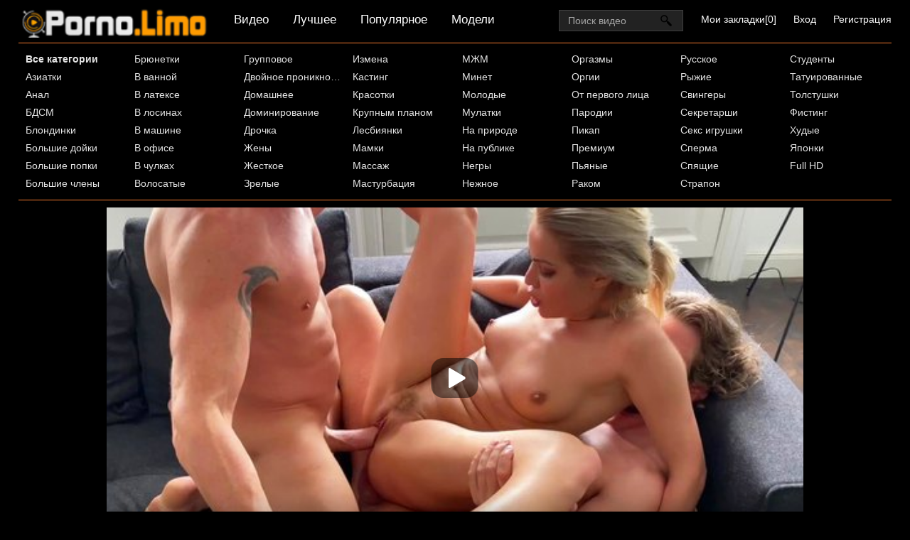

--- FILE ---
content_type: text/html; charset=UTF-8
request_url: https://mob.porno.limo/movie/russkaya-poluchaet-dva-ogromnyh-chlena-v-pisechku-i-ochko-i-konchaet-ot-schastya
body_size: 4899
content:
<!DOCTYPE html>
<html>
  <head>
    <meta http-equiv="Content-Type" content="text/html; charset=utf-8" />
    <meta name="viewport" content="width=device-width, initial-scale=1.0" />
    <meta http-equiv="X-UA-Compatible" content="IE=edge" />
    <meta http-equiv="Content-Language" content="ru" />
    <title>Русская получает два огромных члена в писечку и очко и кончает от счастья, порно онлайн</title>
    <meta name="description" content="Русская пошлая девушка натирает анальной дырочкой и лохматкой два крупных стоячих пениса и постанывает от получаемого наслаждения. Стройняше давно хотелось двигаться дырками так, чтобы огромные хуи проникали до яиц внутрь ее нежных отверстий и подарили сплошной кайф и дикий позитив." />
    <link rel="shortcut icon" href="https://mob.porno.limo/favicon.ico" />
    <link rel="canonical" href="https://www.porno.limo/movie/russkaya-poluchaet-dva-ogromnyh-chlena-v-pisechku-i-ochko-i-konchaet-ot-schastya"/>
    <link rel="alternate" media="only screen and (max-width: 640px)" href="https://m.pornolimo.com/movie/russkaya-poluchaet-dva-ogromnyh-chlena-v-pisechku-i-ochko-i-konchaet-ot-schastya">
    <link rel="stylesheet" href="https://mob.porno.limo/style.css?x" type="text/css" media="all">
  </head>
  <body>
    <div id="header">
      <div class="header_holder">
        <div id="logo">
          <a href="https://mob.porno.limo/home/" title="Porno.Limo">
            <img src="https://mob.porno.limo/style/logo.png" class="logo" alt="Порно лимо">
          </a>
        </div>
        <div id="top-menu">
          <a href="https://mob.porno.limo/">Видео</a>
          <a href="https://mob.porno.limo/best-likes/">Лучшее</a>
          <a href="https://mob.porno.limo/most-popular/">Популярное</a>
          <a href="https://mob.porno.limo/models/">Модели</a>
        </div>
        <div class="hidden-umenu">
          <span class="icon-b"></span>
          <span class="icon-b"></span>
          <span class="icon-b"></span>
        </div>
        <div class="hidden-umenu-small">
          <span class="icon-b"></span>
          <span class="icon-b"></span>
          <span class="icon-b"></span>
        </div>
        <div class="u_menu">
          <ul class="user_ul">
            <li>
              <a rel="nofollow" class="fav_a" href="https://mob.porno.limo/favorites/" target="_self">Мои закладки[<span class="user_fav_count">0</span>]</a>
            </li>
            <li><a rel="nofollow" href="http://porno365.la/" target="_self">Вход</a>
            </li>
            <li>
              <a rel="nofollow" href="http://porno365.la/" target="_self">Регистрация</a>
            </li>
          </ul>
        </div>
        <div class="hidden-button">Категории</div>
        <div id="search">
          <form class="search-form-index " action="https://mob.porno.limo/search/">
            <input class="search_input search" placeholder="Поиск видео" type="text" name="text" value=""/>
            <input class="submit-button" type="submit" value=""/>
          </form>
        </div>
        <div class="clear"></div>
      </div>
    </div>
    <div class="dashboard-outer">
      <div class="dashboard-fade"></div>
      <div class="dashboard"></div>
    </div>
    <div id="menu">
      <div class="menu_inner">
        <ul class="top-menu">
          <li>
            <a href="https://mob.porno.limo/categories/"><strong>Все категории</strong></a>
          </li>
          <li>
            <a href="https://mob.porno.limo/aziatki/">Азиатки</a>
          </li>
          <li>
            <a href="https://mob.porno.limo/anal/">Анал</a>
          </li>
          <li>
            <a href="https://mob.porno.limo/bdsm/">БДСМ</a>
          </li>
          <li>
            <a href="https://mob.porno.limo/blondinki/">Блондинки</a>
          </li>
          <li>
            <a href="https://mob.porno.limo/bolshiye-doyki/">Большие дойки</a>
          </li>
          <li>
            <a href="https://mob.porno.limo/bolshiye-popki/">Большие попки</a>
          </li>
          <li>
            <a href="https://mob.porno.limo/bolshiye-chleny/">Большие члены</a>
          </li>
          <li>
            <a href="https://mob.porno.limo/bryunetki/">Брюнетки</a>
          </li>
          <li>
            <a href="https://mob.porno.limo/v-vannoy/">В ванной</a>
          </li>
          <li>
            <a href="https://mob.porno.limo/v-latekse/">В латексе</a>
          </li>
          <li>
            <a href="https://mob.porno.limo/v-losinakh/">В лосинах</a>
          </li>
          <li>
            <a href="https://mob.porno.limo/v-mashine/">В машине</a>
          </li>
          <li>
            <a href="https://mob.porno.limo/v-ofise/">В офисе</a>
          </li>
          <li>
            <a href="https://mob.porno.limo/v-chulkakh/">В чулках</a>
          </li>
          <li>
            <a href="https://mob.porno.limo/volosatyye/">Волосатые</a>
          </li>
          <li>
            <a href="https://mob.porno.limo/gruppovoye/">Групповое</a>
          </li>
          <li>
            <a href="https://mob.porno.limo/dvoynoye-proniknoveniye/">Двойное проникновение</a>
          </li>
          <li>
            <a href="https://mob.porno.limo/domashneye/">Домашнее</a>
          </li>
          <li>
            <a href="https://mob.porno.limo/dominirovaniye/">Доминирование</a>
          </li>
          <li>
            <a href="https://mob.porno.limo/drochka/">Дрочка</a>
          </li>
          <li>
            <a href="https://mob.porno.limo/zheny/">Жены</a>
          </li>
          <li>
            <a href="https://mob.porno.limo/zhestkoye/">Жесткое</a>
          </li>
          <li>
            <a href="https://mob.porno.limo/zrelyye/">Зрелые</a>
          </li>
          <li>
            <a href="https://mob.porno.limo/izmena/">Измена</a>
          </li>
          <li>
            <a href="https://mob.porno.limo/kasting/">Кастинг</a>
          </li>
          <li>
            <a href="https://mob.porno.limo/krasotki/">Красотки</a>
          </li>
          <li>
            <a href="https://mob.porno.limo/krupnym-planom/">Крупным планом</a>
          </li>
          <li>
            <a href="https://mob.porno.limo/lesbiyanki/">Лесбиянки</a>
          </li>
          <li>
            <a href="https://mob.porno.limo/mamki/">Мамки</a>
          </li>
          <li>
            <a href="https://mob.porno.limo/massazh/">Массаж</a>
          </li>
          <li>
            <a href="https://mob.porno.limo/masturbatsiya/">Мастурбация</a>
          </li>
          <li>
            <a href="https://mob.porno.limo/mzhm/">МЖМ</a>
          </li>
          <li>
            <a href="https://mob.porno.limo/minet/">Минет</a>
          </li>
          <li>
            <a href="https://mob.porno.limo/molodyye/">Молодые</a>
          </li>
          <li>
            <a href="https://mob.porno.limo/mulatki/">Мулатки</a>
          </li>
          <li>
            <a href="https://mob.porno.limo/na-prirode/">На природе</a>
          </li>
          <li>
            <a href="https://mob.porno.limo/na-publike/">На публике</a>
          </li>
          <li>
            <a href="https://mob.porno.limo/negry/">Негры</a>
          </li>
          <li>
            <a href="https://mob.porno.limo/nezhnoye/">Нежное</a>
          </li>
          <li>
            <a href="https://mob.porno.limo/orgazmy/">Оргазмы</a>
          </li>
          <li>
            <a href="https://mob.porno.limo/orgii/">Оргии</a>
          </li>
          <li>
            <a href="https://mob.porno.limo/ot-pervogo-litsa/">От первого лица</a>
          </li>
          <li>
            <a href="https://mob.porno.limo/parodii/">Пародии</a>
          </li>
          <li>
            <a href="https://mob.porno.limo/pikap/">Пикап</a>
          </li>
          <li>
            <a href="https://mob.porno.limo/premium/">Премиум</a>
          </li>
          <li>
            <a href="https://mob.porno.limo/pyanyye/">Пьяные</a>
          </li>
          <li>
            <a href="https://mob.porno.limo/rakom/">Раком</a>
          </li>
          <li>
            <a href="https://mob.porno.limo/russkoye/">Русское</a>
          </li>
          <li>
            <a href="https://mob.porno.limo/ryzhiye/">Рыжие</a>
          </li>
          <li>
            <a href="https://mob.porno.limo/svingery/">Свингеры</a>
          </li>
          <li>
            <a href="https://mob.porno.limo/sekretarshi/">Секретарши</a>
          </li>
          <li>
            <a href="https://mob.porno.limo/seks-igrushki/">Секс игрушки</a>
          </li>
          <li>
            <a href="https://mob.porno.limo/sperma/">Сперма</a>
          </li>
          <li>
            <a href="https://mob.porno.limo/spyashchiye/">Спящие</a>
          </li>
          <li>
            <a href="https://mob.porno.limo/strapon/">Страпон</a>
          </li>
          <li>
            <a href="https://mob.porno.limo/studenty/">Студенты</a>
          </li>
          <li>
            <a href="https://mob.porno.limo/tatuirovannyy/">Татуированные</a>
          </li>
          <li>
            <a href="https://mob.porno.limo/tolstushki/">Толстушки</a>
          </li>
          <li>
            <a href="https://mob.porno.limo/fisting/">Фистинг</a>
          </li>
          <li>
            <a href="https://mob.porno.limo/khudyye/">Худые</a>
          </li>
          <li>
            <a href="https://mob.porno.limo/yaponki/">Японки</a>
          </li>
          <li>
            <a href="https://mob.porno.limo/porno-hd/">Full HD</a>
          </li>
        </ul>
        <div class="clear"></div>
      </div>
    </div>
    <div id="content">
      <div class="video_cols">
        <div class="col_video">
          <div>
            <div class="players" id="player_div"></div>
            <div class="video-data">
              <h1>Русская получает два огромных члена в писечку и очко и кончает от счастья</h1>
              <div class="video_favs">
                <div class="video_likes">98</div>
                <div class="add_favorite" data-videoid="2457" data-userid="0">
                  <span class="tooltip" title="Добавить в закладки" ></span>
                </div>
                <div style="clear:both;"></div>
              </div>
            </div>
            <div class="video_extras">
              <div class="video-download video-bubble">
                <span class="downloading">
                  <span class="extr_2_download"></span>
                  Скачать
                </span>
                <ul class="download_ul"></ul>
              </div>
              <div class="video-views video-bubble">
                Просмотров: <span>48777</span>
              </div>
              <div class="video-rating video-bubble">
                <div class="post-ratings" id="news-id-rating">
                  <div onclick="utilPlusMinus('like', '2457'); return false;"  title="Нравится" class="rating_item rating_1 rating_on tooltip" ></div>
                  <div onclick="utilPlusMinus('unlike', '2457'); return false;;"  title="Отстой" class="rating_item rating_2 rating_off tooltip"></div>
                  <div title="118 голосов" class="rating_score">
                    83%
                    <div class="upper_hr">
                      <span class="under_hr">Голосов: 118</span>
                    </div>
                  </div>
                </div>
                <div class="clear"></div>
              </div>
              <div class="clear"></div>
              <div class="video-categories">
                <div class="category-label">Категории:</div>
                <a href="https://mob.porno.limo/dvoynoye-proniknoveniye/">Двойное проникновение</a>
                <div class="clear"></div>
              </div>
              <div class="video-categories">
              <div class="category-label">Модели:</div>
                <a class="model_link" data-image="https://mob.porno.limo/thumbs/model/cherry-kiss.jpg" href="https://mob.porno.limo/model/cherry-kiss/">Чери Кисс</a>
                <a class="model_link" data-image="https://mob.porno.limo/thumbs/model/marcello-bravo.jpg" href="https://mob.porno.limo/model/vince-karter/">Марселло Браво</a>
                <a class="model_link" data-image="https://mob.porno.limo/thumbs/model/vince-karter.jpg" href="https://mob.porno.limo/model/vince-karter/">Винц Картер</a>
                <a class="model_link" data-image="https://mob.porno.limo/thumbs/model/vince-karter.jpg" href="https://mob.porno.limo/model/vince-karter/">Винц Картер</a>
                <div class="clear"></div>
              </div>
            <div class="clear"></div>
              <div class="story_desription">
                Русская пошлая девушка натирает анальной дырочкой и лохматкой два крупных стоячих пениса и постанывает от получаемого наслаждения. Стройняше давно хотелось двигаться дырками так, чтобы огромные хуи проникали до яиц внутрь ее нежных отверстий и подарили сплошной кайф и дикий позитив.
              </div>
              </div>
            </div>
          </div>
        <div class="clear"></div>
      </div>
      <div class="related">
        <div class="block_head">
          <h2>Похожие видео</h2>
        </div>
        <ul class="video_list">
          <li class="video_block">
            <a class="image" href="https://mob.porno.limo/movie/russkaya-devitsa-brituyu-pilotku-podstavila-dlya-krepkogo-chlena">
              <img src="https://mob.porno.limo/thumbs/18545/thumb1.1.jpg" alt="Русская девица бритую пилотку подставила для крепкого члена"  onmouseover="rotationStart(this, 'https://mob.porno.limo/thumbs/18545/thumb', 11)" onmouseout="rotationStop(this)"/>
              <p>Русская девица бритую пилотку подставила для крепкого члена</p>
            </a>
            <span class="duration">08:37</span>
            <span class="video_views">4379</span>
            <span class="mini-rating tooltip" title="Голосов: 6">60%</span>
          </li>
          <li class="video_block">
            <a class="image" href="https://mob.porno.limo/movie/zhopastaya-russkaya-devitsa-v-vostorge-ot-analnogo-seksa">
              <img src="https://mob.porno.limo/thumbs/18568/thumb1.1.jpg" alt="Жопастая русская девица в восторге от анального секса"  onmouseover="rotationStart(this, 'https://mob.porno.limo/thumbs/18568/thumb', 11)" onmouseout="rotationStop(this)"/>
              <p>Жопастая русская девица в восторге от анального секса</p>
            </a>
            <span class="duration">06:36</span>
            <span class="video_views">4258</span>
            <span class="mini-rating tooltip" title="Голосов: 6">100%</span>
          </li>
          <li class="video_block">
            <a class="image" href="https://mob.porno.limo/movie/russkaya-svetlovolosaya-devitsa-s-krasivymi-siskami-chlen-osedlala">
              <img src="https://mob.porno.limo/thumbs/18460/thumb1.1.jpg" alt="Русская светловолосая девица с красивыми сиськами член оседлала"  onmouseover="rotationStart(this, 'https://mob.porno.limo/thumbs/18460/thumb', 11)" onmouseout="rotationStop(this)"/>
              <p>Русская светловолосая девица с красивыми сиськами член оседлала</p>
            </a>
            <span class="duration">15:12</span>
            <span class="video_views">3469</span>
            <span class="mini-rating tooltip" title="Голосов: 7">78%</span>
          </li>
          <li class="video_block">
            <a class="image" href="https://mob.porno.limo/movie/grudastaya-blondinka-v-chulkah-poluchaet-portsiyu-spermy-v-rotik">
              <img src="https://mob.porno.limo/thumbs/18645/thumb1.1.jpg" alt="Грудастая блондинка в чулках получает порцию спермы в ротик"  onmouseover="rotationStart(this, 'https://mob.porno.limo/thumbs/18645/thumb', 11)" onmouseout="rotationStop(this)"/>
              <p>Грудастая блондинка в чулках получает порцию спермы в ротик</p>
            </a>
            <span class="duration">18:19</span>
            <span class="video_views">2769</span>
            <span class="mini-rating tooltip" title="Голосов: 5">83%</span>
          </li>
          <li class="video_block">
            <a class="image" href="https://mob.porno.limo/movie/grudastaya-russkaya-krasotka-ispytala-yarkiy-orgazm-v-posteli">
              <img src="https://mob.porno.limo/thumbs/18377/thumb1.1.jpg" alt="Грудастая русская красотка испытала яркий оргазм в постели"  onmouseover="rotationStart(this, 'https://mob.porno.limo/thumbs/18377/thumb', 11)" onmouseout="rotationStop(this)"/>
              <p>Грудастая русская красотка испытала яркий оргазм в постели</p>
            </a>
            <span class="duration">14:55</span>
            <span class="video_views">4794</span>
            <span class="mini-rating tooltip" title="Голосов: 8">89%</span>
          </li>
          <li class="video_block">
            <a class="image" href="https://mob.porno.limo/movie/tatuirovannaya-russkaya-devitsa-v-korotkoy-yubke-osedlala-stvol">
              <img src="https://mob.porno.limo/thumbs/18504/thumb1.1.jpg" alt="Татуированная русская девица в короткой юбке оседлала ствол"  onmouseover="rotationStart(this, 'https://mob.porno.limo/thumbs/18504/thumb', 11)" onmouseout="rotationStop(this)"/>
              <p>Татуированная русская девица в короткой юбке оседлала ствол</p>
            </a>
            <span class="duration">16:02</span>
            <span class="video_views">6176</span>
            <span class="mini-rating tooltip" title="Голосов: 19">90%</span>
          </li>
          <li class="clear"></li>
        </ul>
        <div class="clear"></div>
      </div>
      <div class="clear"></div>
         <script src="https://mob.porno.limo/player/player.js?1" type="text/javascript"></script>
         <script>
           var player = new Playerjs({id:"player_div",
 file:"[240p] https://cdn6.servisehost.com/x6/upload_91f84193a7c019a8ddd4802cad3e3056/22444/JOPORN_NET_22444_240p.mp4,[360p] https://cdn6.servisehost.com/x6/upload_91f84193a7c019a8ddd4802cad3e3056/22444/JOPORN_NET_22444_360p.mp4,[480p] https://cdn6.servisehost.com/x6/upload_91f84193a7c019a8ddd4802cad3e3056/22444/JOPORN_NET_22444_480p.mp4,[720p] https://cdn6.servisehost.com/x6/upload_91f84193a7c019a8ddd4802cad3e3056/22444/JOPORN_NET_22444_720p.mp4", "default_quality":"480p", poster:"https://mob.porno.limo/thumbs/2457/thumb1.1.jpg","thumbnails":"https://mob.porno.limo/timelines/755_22444/6_list/thumbnails.vtt"});
         </script>
    </div>
    <div id="footer">
      <p>
        Все ролики на сайте - постановочные, всем моделям больше 18 лет, все видео взяты из открытых интернет источников. Заходя на этот сайт вы подтверждаете, что являетесь совершеннолетним и что посещение этого веб-сайта не является нарушением законодательства.
      </p>
      <ul class="footer_menu">
        <li>
          <a href="https://mob.porno.limo/home/">Порно Лимо</a>
        </li>
        <li>
          <a  rel="nofollow" href="https://mob.porno.limo/usc2257.html">Жалоба / Abuse</a>
        </li>
        <li>
          <a  rel="nofollow" href="https://mob.porno.limo/contacts/">Контакты</a>
        </li>
      </ul>
      <span class="disclaimer"></span>
      <ul class="footer_menu">
        <li>
          <a href="https://sporno.net/">Скачать порно на телефон</a>
        </li>
        <li>
          <a href="https://xhdporno.me/">Порно видео HD</a>
        </li>
        <li>
          <a href="https://yasex.net/">Смотреть порно онлайн в HD</a>
        </li>
        <li>
          <a href="http://bysex.net/">Скачать порно бесплатно</a>
        </li>
        <li>
          <a href="https://pornuha.name/">Порнуха</a>
        </li>
      </ul>
    </div>
    <script src="https://mob.porno.limo/js/main-min.js?1291" type="text/javascript"></script>
    <script type="text/javascript">
      document.write('<a href="//www.liveinternet.ru/click" '+
      'target="_blank"><img src="//counter.yadro.ru/hit?t44.6;r'+
      escape(document.referrer)+((typeof(screen)=='undefined')?'':
      ';s'+screen.width+'*'+screen.height+'*'+(screen.colorDepth?
      screen.colorDepth:screen.pixelDepth))+';u'+escape(document.URL)+
      ';h'+escape(document.title.substring(0,150))+';'+Math.random()+
      '" alt="" title="LiveInternet" '+
      'border="0" width="31" height="31"><\/a>')
    </script>
  </body>
</html>

--- FILE ---
content_type: text/vtt; charset=UTF-8
request_url: https://mob.porno.limo/timelines/755_22444/6_list/thumbnails.vtt
body_size: 6533
content:
WEBVTT

00:00:00.000 --> 00:00:10.000
https://vid.cdnvids.net//22444/1.jpg#xywh=0,0,160,90

00:00:10.000 --> 00:00:20.000
https://vid.cdnvids.net//22444/1.jpg#xywh=160,0,160,90

00:00:20.000 --> 00:00:30.000
https://vid.cdnvids.net//22444/1.jpg#xywh=320,0,160,90

00:00:30.000 --> 00:00:40.000
https://vid.cdnvids.net//22444/1.jpg#xywh=480,0,160,90

00:00:40.000 --> 00:00:50.000
https://vid.cdnvids.net//22444/1.jpg#xywh=640,0,160,90

00:00:50.000 --> 00:01:00.000
https://vid.cdnvids.net//22444/1.jpg#xywh=0,90,160,90

00:01:00.000 --> 00:01:10.000
https://vid.cdnvids.net//22444/1.jpg#xywh=160,90,160,90

00:01:10.000 --> 00:01:20.000
https://vid.cdnvids.net//22444/1.jpg#xywh=320,90,160,90

00:01:20.000 --> 00:01:30.000
https://vid.cdnvids.net//22444/1.jpg#xywh=480,90,160,90

00:01:30.000 --> 00:01:40.000
https://vid.cdnvids.net//22444/1.jpg#xywh=640,90,160,90

00:01:40.000 --> 00:01:50.000
https://vid.cdnvids.net//22444/1.jpg#xywh=0,180,160,90

00:01:50.000 --> 00:02:00.000
https://vid.cdnvids.net//22444/1.jpg#xywh=160,180,160,90

00:02:00.000 --> 00:02:10.000
https://vid.cdnvids.net//22444/1.jpg#xywh=320,180,160,90

00:02:10.000 --> 00:02:20.000
https://vid.cdnvids.net//22444/1.jpg#xywh=480,180,160,90

00:02:20.000 --> 00:02:30.000
https://vid.cdnvids.net//22444/1.jpg#xywh=640,180,160,90

00:02:30.000 --> 00:02:40.000
https://vid.cdnvids.net//22444/1.jpg#xywh=0,270,160,90

00:02:40.000 --> 00:02:50.000
https://vid.cdnvids.net//22444/1.jpg#xywh=160,270,160,90

00:02:50.000 --> 00:03:00.000
https://vid.cdnvids.net//22444/1.jpg#xywh=320,270,160,90

00:03:00.000 --> 00:03:10.000
https://vid.cdnvids.net//22444/1.jpg#xywh=480,270,160,90

00:03:10.000 --> 00:03:20.000
https://vid.cdnvids.net//22444/1.jpg#xywh=640,270,160,90

00:03:20.000 --> 00:03:30.000
https://vid.cdnvids.net//22444/1.jpg#xywh=0,360,160,90

00:03:30.000 --> 00:03:40.000
https://vid.cdnvids.net//22444/1.jpg#xywh=160,360,160,90

00:03:40.000 --> 00:03:50.000
https://vid.cdnvids.net//22444/1.jpg#xywh=320,360,160,90

00:03:50.000 --> 00:04:00.000
https://vid.cdnvids.net//22444/1.jpg#xywh=480,360,160,90

00:04:00.000 --> 00:04:10.000
https://vid.cdnvids.net//22444/1.jpg#xywh=640,360,160,90

00:04:10.000 --> 00:04:20.000
https://vid.cdnvids.net//22444/2.jpg#xywh=0,0,160,90

00:04:20.000 --> 00:04:30.000
https://vid.cdnvids.net//22444/2.jpg#xywh=160,0,160,90

00:04:30.000 --> 00:04:40.000
https://vid.cdnvids.net//22444/2.jpg#xywh=320,0,160,90

00:04:40.000 --> 00:04:50.000
https://vid.cdnvids.net//22444/2.jpg#xywh=480,0,160,90

00:04:50.000 --> 00:05:00.000
https://vid.cdnvids.net//22444/2.jpg#xywh=640,0,160,90

00:05:00.000 --> 00:05:10.000
https://vid.cdnvids.net//22444/2.jpg#xywh=0,90,160,90

00:05:10.000 --> 00:05:20.000
https://vid.cdnvids.net//22444/2.jpg#xywh=160,90,160,90

00:05:20.000 --> 00:05:30.000
https://vid.cdnvids.net//22444/2.jpg#xywh=320,90,160,90

00:05:30.000 --> 00:05:40.000
https://vid.cdnvids.net//22444/2.jpg#xywh=480,90,160,90

00:05:40.000 --> 00:05:50.000
https://vid.cdnvids.net//22444/2.jpg#xywh=640,90,160,90

00:05:50.000 --> 00:06:00.000
https://vid.cdnvids.net//22444/2.jpg#xywh=0,180,160,90

00:06:00.000 --> 00:06:10.000
https://vid.cdnvids.net//22444/2.jpg#xywh=160,180,160,90

00:06:10.000 --> 00:06:20.000
https://vid.cdnvids.net//22444/2.jpg#xywh=320,180,160,90

00:06:20.000 --> 00:06:30.000
https://vid.cdnvids.net//22444/2.jpg#xywh=480,180,160,90

00:06:30.000 --> 00:06:40.000
https://vid.cdnvids.net//22444/2.jpg#xywh=640,180,160,90

00:06:40.000 --> 00:06:50.000
https://vid.cdnvids.net//22444/2.jpg#xywh=0,270,160,90

00:06:50.000 --> 00:07:00.000
https://vid.cdnvids.net//22444/2.jpg#xywh=160,270,160,90

00:07:00.000 --> 00:07:10.000
https://vid.cdnvids.net//22444/2.jpg#xywh=320,270,160,90

00:07:10.000 --> 00:07:20.000
https://vid.cdnvids.net//22444/2.jpg#xywh=480,270,160,90

00:07:20.000 --> 00:07:30.000
https://vid.cdnvids.net//22444/2.jpg#xywh=640,270,160,90

00:07:30.000 --> 00:07:40.000
https://vid.cdnvids.net//22444/2.jpg#xywh=0,360,160,90

00:07:40.000 --> 00:07:50.000
https://vid.cdnvids.net//22444/2.jpg#xywh=160,360,160,90

00:07:50.000 --> 00:08:00.000
https://vid.cdnvids.net//22444/2.jpg#xywh=320,360,160,90

00:08:00.000 --> 00:08:10.000
https://vid.cdnvids.net//22444/2.jpg#xywh=480,360,160,90

00:08:10.000 --> 00:08:20.000
https://vid.cdnvids.net//22444/2.jpg#xywh=640,360,160,90

00:08:20.000 --> 00:08:30.000
https://vid.cdnvids.net//22444/3.jpg#xywh=0,0,160,90

00:08:30.000 --> 00:08:40.000
https://vid.cdnvids.net//22444/3.jpg#xywh=160,0,160,90

00:08:40.000 --> 00:08:50.000
https://vid.cdnvids.net//22444/3.jpg#xywh=320,0,160,90

00:08:50.000 --> 00:09:00.000
https://vid.cdnvids.net//22444/3.jpg#xywh=480,0,160,90

00:09:00.000 --> 00:09:10.000
https://vid.cdnvids.net//22444/3.jpg#xywh=640,0,160,90

00:09:10.000 --> 00:09:20.000
https://vid.cdnvids.net//22444/3.jpg#xywh=0,90,160,90

00:09:20.000 --> 00:09:30.000
https://vid.cdnvids.net//22444/3.jpg#xywh=160,90,160,90

00:09:30.000 --> 00:09:40.000
https://vid.cdnvids.net//22444/3.jpg#xywh=320,90,160,90

00:09:40.000 --> 00:09:50.000
https://vid.cdnvids.net//22444/3.jpg#xywh=480,90,160,90

00:09:50.000 --> 00:10:00.000
https://vid.cdnvids.net//22444/3.jpg#xywh=640,90,160,90

00:10:00.000 --> 00:10:10.000
https://vid.cdnvids.net//22444/3.jpg#xywh=0,180,160,90

00:10:10.000 --> 00:10:20.000
https://vid.cdnvids.net//22444/3.jpg#xywh=160,180,160,90

00:10:20.000 --> 00:10:30.000
https://vid.cdnvids.net//22444/3.jpg#xywh=320,180,160,90

00:10:30.000 --> 00:10:40.000
https://vid.cdnvids.net//22444/3.jpg#xywh=480,180,160,90

00:10:40.000 --> 00:10:50.000
https://vid.cdnvids.net//22444/3.jpg#xywh=640,180,160,90

00:10:50.000 --> 00:11:00.000
https://vid.cdnvids.net//22444/3.jpg#xywh=0,270,160,90

00:11:00.000 --> 00:11:10.000
https://vid.cdnvids.net//22444/3.jpg#xywh=160,270,160,90

00:11:10.000 --> 00:11:20.000
https://vid.cdnvids.net//22444/3.jpg#xywh=320,270,160,90

00:11:20.000 --> 00:11:30.000
https://vid.cdnvids.net//22444/3.jpg#xywh=480,270,160,90

00:11:30.000 --> 00:11:40.000
https://vid.cdnvids.net//22444/3.jpg#xywh=640,270,160,90

00:11:40.000 --> 00:11:50.000
https://vid.cdnvids.net//22444/3.jpg#xywh=0,360,160,90

00:11:50.000 --> 00:12:00.000
https://vid.cdnvids.net//22444/3.jpg#xywh=160,360,160,90

00:12:00.000 --> 00:12:10.000
https://vid.cdnvids.net//22444/3.jpg#xywh=320,360,160,90

00:12:10.000 --> 00:12:20.000
https://vid.cdnvids.net//22444/3.jpg#xywh=480,360,160,90

00:12:20.000 --> 00:12:30.000
https://vid.cdnvids.net//22444/3.jpg#xywh=640,360,160,90

